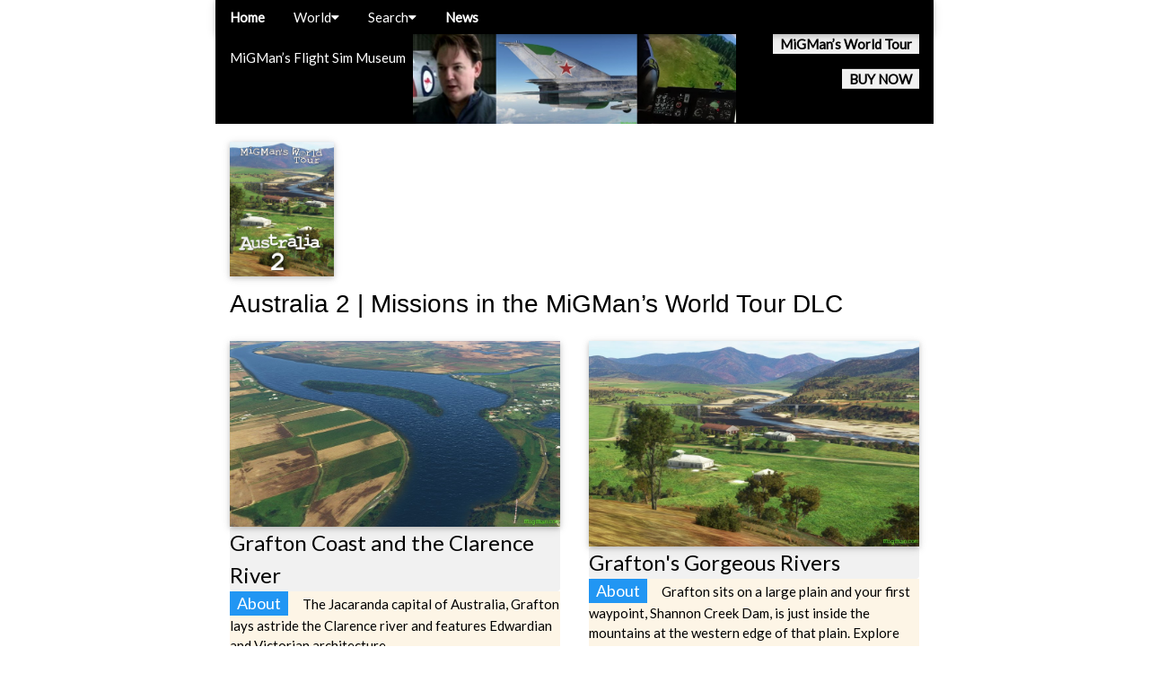

--- FILE ---
content_type: text/html; charset=UTF-8
request_url: http://www.migman.com/sw/australia-2/_mission-mmwt.php
body_size: 9237
content:
<!DOCTYPE html>
<html lang="en">
<head><!-- 220708 replaced $keyword with %H1 and $LOCALpageNAME with $H2 -->
<title>Australia 2 |&nbsp;Missions in the MiGMan&rsquo;s World Tour DLC</title>
<meta name='description' content='Australia 2 |&nbsp;Missions in the MiGMan&rsquo;s World Tour DLC.'>
<meta charset="UTF-8">
<!-- mobile meta --><meta name="viewport" content="width=device-width, initial-scale=1">
<!-- <link rel="stylesheet" href="http://www.migman.com/_includes/210512-w3-010.css"> -->
<link rel="stylesheet" href="http://www.migman.com/_includes/css_w3-unmodified.css">
<link rel="stylesheet" href="http://www.migman.com/_includes/css_migman-mods.css">
<link rel="stylesheet" href="https://fonts.googleapis.com/css?family=Lato">
<link rel="stylesheet" href="https://cdnjs.cloudflare.com/ajax/libs/font-awesome/4.7.0/css/font-awesome.min.css">
<link rel="stylesheet" href="https://fonts.googleapis.com/icon?family=Material+Icons">
<style>
body {font-family: "Lato", sans-serif}
</style>
</head>
<body class='w3-content' style='max-width:800px'>
<!-- Page content -->
<div class='w3-content' style='max-width:800px'>
<!-- Header -->
<header class='w3-display-container w3-center w3-black' style='max-width:800px;margin-top:38px;margin-bottom:20px'>
	<div class='w3-display-container w3-text-white w3-margin-top'>
		<a href='http://www.migman.com/index.php'><img src='http://www.migman.com/pics/logo-015.jpg' style='max-height:100px' alt='MiGMan&rsquo;s Flight Sim Museum' /></a>
		<div class='w3-display-topleft w3-container'><p>MiGMan&rsquo;s Flight Sim Museum</p></div>
		<div class='w3-display-topright w3-container'>
				<a href='http://www.migman.com/sw/migman-world-tour/index.php' class='w3-tag w3-light-grey w3-hover-green'>MiGMan&rsquo;s World Tour</a>
		</div>
		<div class='w3-display-right w3-container'>
				<a href='http://www.migman.com/sw/migman-world-tour/buy.php' class='w3-tag w3-light-grey w3-hover-green'>BUY NOW</a>
		</div>
	</div>
</header>
<!-- Navbar container -->
<div class='w3-top w3-black' style='max-width:800px;'>
<!-- -->
	<!-- desktop navigation bar container -->
	<div class="w3-bar w3-card">
	<!-- don't use the w3-mobile style element as it forces the element to drop down on smaller screens -->
	<a href='http://www.migman.com/index.php' class='w3-bar-item w3-button w3-black'>Home</a>	
	<!-- -->
	<!-- -->
		<!-- NESTED Responsive navigation bar -->
		<div class='w3-dropdown-hover w3-card'>
			<button class='w3-button'>World<i class='fa fa-caret-down'></i></button>	
			<div class='w3-dropdown-content w3-bar-block w3-dark-grey'>
				<!-- -->
				<a href='http://www.migman.com/country.php' class='w3-bar-item w3-button'>Country</a>
				<a href='http://www.migman.com/locale.php' class='w3-bar-item w3-button'>Locale</a>
				<a href='http://www.migman.com/airport.php' class='w3-bar-item w3-button'>Airport</a>
				<a href='http://www.migman.com/sw/migman-world-tour/activity.php' class='w3-bar-item w3-button'>Activities</a>
				<a href='http://www.migman.com/sw/migman-world-tour/point-of-interest.php' class='w3-bar-item w3-button'>Points of Interest</a>
				<a href='http://www.migman.com/sw/migman-world-tour/index.php' class='w3-bar-item w3-button'>MiGMan's World Tour</a>
				<a href='http://www.migman.com/sw/migman-world-tour/buy.php' class='w3-bar-item w3-button'>BUY MiGMan's World Tour</a>
			</div>
		</div>
		<!-- -->
		<!-- NESTED Responsive navigation bar -->	
		<div class='w3-dropdown-hover w3-card'>
			<button class='w3-button'>Search<i class='fa fa-caret-down'></i></button>
			<div class='w3-dropdown-content w3-bar-block w3-dark-grey'>
			<!-- -->
				<a href='http://www.migman.com/search.php' class='w3-bar-item w3-button'>Search</a>
				<a href='http://www.migman.com/migman-categories.php' class='w3-bar-item w3-button'>All things MiG</a>
				<a href='http://www.migman.com/sw-all.php' class='w3-bar-item w3-button'>All the Sims</a>
				<a href='http://www.migman.com/ac-checklists.php' class='w3-bar-item w3-button'>Ac Checklists</a>
				<a href='http://www.migman.com/sw/ms-fs-2020/index.php' class='w3-bar-item w3-button'>MSFS 2020</a>
				<a href='http://www.migman.com/sw/ms-fs-2020/_checklist.php' class='w3-bar-item w3-button'>MSFS 2020 Checklists</a>
				<a href='http://www.migman.com/sw/ms-fs-2020/_dlc.php' class='w3-bar-item w3-button'>MSFS 2020 DLC</a>
				<a href='http://www.migman.com/sw/ms-fs-2024/index.php' class='w3-bar-item w3-button'>MSFS 2024</a>
				<a href='http://www.migman.com/sw/ms-fs-2024/_dlc.php' class='w3-bar-item w3-button'>MSFS 2024 DLC</a>				
			</div>
		</div>
	<!-- -->
	<!-- don't use the w3-mobile style element as it forces the element to drop down on smaller screens -->
	<a href='http://www.migman.com/news-archive.php' class='w3-bar-item w3-button w3-black'>News</a>	
	<!-- -->	
	<!-- -->
<!-- -->
<!-- CLOSE desktop navigation bar container -->
</div>
<!-- CLOSE Navbar container -->
</div>
<!-- -->
<!--
scratch area

/ / resources \ \ 
Responsive Nav
	https://www.w3schools.com/w3css/tryit.asp?filename=tryw3css_navigation_bar_mobile
Drop down 
	https://www.w3schools.com/w3css/tryit.asp?filename=tryw3css_navbar_responsive_drop
-->
	
	<div class='w3-container' style='max-width:800px;margin-top:5px;margin-bottom:10px'><img src='pics/logo.jpg' class='w3-image w3-card w3-margin-right' style='max-height:150px'><h1 id='top'>Australia 2 |&nbsp;Missions in the MiGMan&rsquo;s World Tour DLC</h1></div><div class='w3-content'><div class='w3-container w3-margin-bottom w3-half'><img src='http://www.migman.com/country/australia/pics/grafton-ne-230218-011.jpg' width='100% alt='' class='w3-card'><div class='w3-light-grey w3-round w3-xlarge'>Grafton Coast and the Clarence River</div><div class='w3-sand'><span class='w3-tag w3-large w3-blue w3-margin-right'>About</span>The Jacaranda capital of Australia, Grafton lays astride the Clarence river and features Edwardian and Victorian architecture.
<br>Fly east of Grafton to the coast and then north to the coastal towns of Wooli, Minnie Water, Sandon, Brooms Head, Angourie Point and Yamba. Then return to Grafton via the Clarence River.</div>
	<a href='http://www.migman.com/country/australia.php' class='w3-btn w3-border w3-light-grey w3-hover-green'>
	<img src='http://www.migman.com/country/_flags/australia.png' alt='Australia' class='w3-hover-opacity' style='height:30px'>
	&nbsp;&nbsp;Australia</a>
	<a href='http://www.migman.com/locale/nsw-n-coast.php' class='w3-btn w3-border w3-light-grey w3-hover-green'>
	<i class='material-icons'>location_city</i>N.S.W. | North Coast</a>
	<a href='http://www.migman.com/ap/ygfn.php' class='w3-btn w3-border w3-light-grey w3-hover-green'>
	<i class='material-icons'>flight_takeoff</i>YGFN Grafton</a>
	<a href='http://www.migman.com/sw/australia-2/index.php' class='w3-btn w3-border w3-light-grey w3-hover-green'><i class='material-icons'>airline_seat_recline_extra</i>Australia 2</a>
	<a href='http://www.migman.com/tags/coast.php' class='w3-btn w3-border w3-light-grey w3-hover-green'><i class='material-icons'>tag</i>Coastal flight</a>
	<a href='http://www.migman.com/tags/bridge.php' class='w3-btn w3-border w3-light-grey w3-hover-green'><i class='material-icons'>tag</i>Bridges</a></div><div class='w3-container w3-margin-bottom w3-half'><img src='http://www.migman.com/country/australia/pics/grafton-nw-230219-006.jpg' width='100% alt='' class='w3-card'><div class='w3-light-grey w3-round w3-xlarge'>Grafton's Gorgeous Rivers</div><div class='w3-sand'><span class='w3-tag w3-large w3-blue w3-margin-right'>About</span>Grafton sits on a large plain and your first waypoint, Shannon Creek Dam, is just inside the mountains at the western edge of that plain. Explore the Mann and Clarence Rivers to the north-west of Grafton.
<br>Copmanhurst, population 300, is a popular camping and kayaking spot on the Clarence River.</div>
	<a href='http://www.migman.com/country/australia.php' class='w3-btn w3-border w3-light-grey w3-hover-green'>
	<img src='http://www.migman.com/country/_flags/australia.png' alt='Australia' class='w3-hover-opacity' style='height:30px'>
	&nbsp;&nbsp;Australia</a>
	<a href='http://www.migman.com/locale/nsw-n-coast.php' class='w3-btn w3-border w3-light-grey w3-hover-green'>
	<i class='material-icons'>location_city</i>N.S.W. | North Coast</a>
	<a href='http://www.migman.com/ap/ygfn.php' class='w3-btn w3-border w3-light-grey w3-hover-green'>
	<i class='material-icons'>flight_takeoff</i>YGFN Grafton</a>
	<a href='http://www.migman.com/sw/australia-2/index.php' class='w3-btn w3-border w3-light-grey w3-hover-green'><i class='material-icons'>airline_seat_recline_extra</i>Australia 2</a>
	<a href='http://www.migman.com/tags/bridge.php' class='w3-btn w3-border w3-light-grey w3-hover-green'><i class='material-icons'>tag</i>Bridges</a>
	<a href='http://www.migman.com/tags/dam.php' class='w3-btn w3-border w3-light-grey w3-hover-green'><i class='material-icons'>tag</i>Dam spotting</a></div><div class='w3-container w3-margin-bottom w3-half'><img src='http://www.migman.com/country/australia/pics/evans-head-230219-008.jpg' width='100% alt='' class='w3-card'><div class='w3-light-grey w3-round w3-xlarge'>Evans Head Air Weapons Range</div><div class='w3-sand'><span class='w3-tag w3-large w3-blue w3-margin-right'>About</span>Take a few passes at the Air Weapons Range just 12 miles south of picturesque Evans Head.</div>
	<a href='http://www.migman.com/country/australia.php' class='w3-btn w3-border w3-light-grey w3-hover-green'>
	<img src='http://www.migman.com/country/_flags/australia.png' alt='Australia' class='w3-hover-opacity' style='height:30px'>
	&nbsp;&nbsp;Australia</a>
	<a href='http://www.migman.com/locale/nsw-n-coast.php' class='w3-btn w3-border w3-light-grey w3-hover-green'>
	<i class='material-icons'>location_city</i>N.S.W. | North Coast</a>
	<a href='http://www.migman.com/ap/yevd.php' class='w3-btn w3-border w3-light-grey w3-hover-green'>
	<i class='material-icons'>flight_takeoff</i>YEVD Evans Head</a>
	<a href='http://www.migman.com/sw/australia-2/index.php' class='w3-btn w3-border w3-light-grey w3-hover-green'><i class='material-icons'>airline_seat_recline_extra</i>Australia 2</a>
	<a href='http://www.migman.com/tags/bridge.php' class='w3-btn w3-border w3-light-grey w3-hover-green'><i class='material-icons'>tag</i>Bridges</a></div><div class='w3-container w3-margin-bottom w3-half'><img src='http://www.migman.com/country/australia/pics/ballina-230220-012.jpg' width='100% alt='' class='w3-card'><div class='w3-light-grey w3-round w3-xlarge'>Ballina to Byron via Twin Towns</div><div class='w3-sand'><span class='w3-tag w3-large w3-blue w3-margin-right'>About</span>Byron Bay was traditionally a sanctuary for 'Age of Aquarians', which peaked in the 1960s. Nowadays it remains a popular tourist resort and hosts an annual blues festival which looks back longingly to Woodstock and Australia's own Sunbury. Tweed Head (NSW) and Coolangatta (QLD) sit astride the N.S.W./Queensland border and are known as the "Twin Towns".</div>
	<a href='http://www.migman.com/country/australia.php' class='w3-btn w3-border w3-light-grey w3-hover-green'>
	<img src='http://www.migman.com/country/_flags/australia.png' alt='Australia' class='w3-hover-opacity' style='height:30px'>
	&nbsp;&nbsp;Australia</a>
	<a href='http://www.migman.com/locale/nsw-n-coast.php' class='w3-btn w3-border w3-light-grey w3-hover-green'>
	<i class='material-icons'>location_city</i>N.S.W. | North Coast</a>
	<a href='http://www.migman.com/ap/ybna.php' class='w3-btn w3-border w3-light-grey w3-hover-green'>
	<i class='material-icons'>flight_takeoff</i>YBNA Ballina</a>
	<a href='http://www.migman.com/sw/australia-2/index.php' class='w3-btn w3-border w3-light-grey w3-hover-green'><i class='material-icons'>airline_seat_recline_extra</i>Australia 2</a>
	<a href='http://www.migman.com/tags/border.php' class='w3-btn w3-border w3-light-grey w3-hover-green'><i class='material-icons'>tag</i>Border Patrol</a>
	<a href='http://www.migman.com/tags/coast.php' class='w3-btn w3-border w3-light-grey w3-hover-green'><i class='material-icons'>tag</i>Coastal flight</a>
	<a href='http://www.migman.com/tags/dam.php' class='w3-btn w3-border w3-light-grey w3-hover-green'><i class='material-icons'>tag</i>Dam spotting</a></div><div class='w3-container w3-margin-bottom w3-half'><img src='http://www.migman.com/country/australia/pics/lismore-nw-230222-009.jpg' width='100% alt='' class='w3-card'><div class='w3-light-grey w3-round w3-xlarge'>Mount Warning, but 'Bob's your uncle'</div><div class='w3-sand'><span class='w3-tag w3-large w3-blue w3-margin-right'>About</span>Lismore is one of the largest regional centres in northern N.S.W. and is a locus for the boomer era counter-culture, much like Ballina, Byron Bay and Nimbin. Mount Warning is a volcanic plug, with about half the crater walls remaining and forming a very distinctive landmark. It last erupted about 23 million years back so 'Bob's your uncle' as we say down under. **
<br>
But you never know!
<br>
** Translation: Conditions are optimal. Luck not required.</div>
	<a href='http://www.migman.com/country/australia.php' class='w3-btn w3-border w3-light-grey w3-hover-green'>
	<img src='http://www.migman.com/country/_flags/australia.png' alt='Australia' class='w3-hover-opacity' style='height:30px'>
	&nbsp;&nbsp;Australia</a>
	<a href='http://www.migman.com/locale/nsw-n-coast.php' class='w3-btn w3-border w3-light-grey w3-hover-green'>
	<i class='material-icons'>location_city</i>N.S.W. | North Coast</a>
	<a href='http://www.migman.com/ap/ylis.php' class='w3-btn w3-border w3-light-grey w3-hover-green'>
	<i class='material-icons'>flight_takeoff</i>YLIS Lismore</a>
	<a href='http://www.migman.com/sw/australia-2/index.php' class='w3-btn w3-border w3-light-grey w3-hover-green'><i class='material-icons'>airline_seat_recline_extra</i>Australia 2</a>
	<a href='http://www.migman.com/tags/bridge.php' class='w3-btn w3-border w3-light-grey w3-hover-green'><i class='material-icons'>tag</i>Bridges</a>
	<a href='http://www.migman.com/tags/coast.php' class='w3-btn w3-border w3-light-grey w3-hover-green'><i class='material-icons'>tag</i>Coastal flight</a>
	<a href='http://www.migman.com/tags/dam.php' class='w3-btn w3-border w3-light-grey w3-hover-green'><i class='material-icons'>tag</i>Dam spotting</a></div><div class='w3-container w3-margin-bottom w3-half'><img src='http://www.migman.com/country/australia/pics/lismore-w-230223-006.jpg' width='100% alt='' class='w3-card'><div class='w3-light-grey w3-round w3-xlarge'>Beef Capital of Australia</div><div class='w3-sand'><span class='w3-tag w3-large w3-blue w3-margin-right'>About</span>Lismore is one of the largest regional centres in northern N.S.W. and is a locus for the boomer era counter-culture movements, much like Ballina, Byron Bay and Nimbin.
<br>
Casino is the 'Beef Capital of Australia' and has a population around the 12,000 mark. 12,000 people that is, the cattle population is much higher. It was originally named 'Cassino' after Monte Cassino in Italy, but a bureaucratic error led to the current spelling becoming official. C'est la vie.</div>
	<a href='http://www.migman.com/country/australia.php' class='w3-btn w3-border w3-light-grey w3-hover-green'>
	<img src='http://www.migman.com/country/_flags/australia.png' alt='Australia' class='w3-hover-opacity' style='height:30px'>
	&nbsp;&nbsp;Australia</a>
	<a href='http://www.migman.com/locale/nsw-n-coast.php' class='w3-btn w3-border w3-light-grey w3-hover-green'>
	<i class='material-icons'>location_city</i>N.S.W. | North Coast</a>
	<a href='http://www.migman.com/ap/ylis.php' class='w3-btn w3-border w3-light-grey w3-hover-green'>
	<i class='material-icons'>flight_takeoff</i>YLIS Lismore</a>
	<a href='http://www.migman.com/sw/australia-2/index.php' class='w3-btn w3-border w3-light-grey w3-hover-green'><i class='material-icons'>airline_seat_recline_extra</i>Australia 2</a>
	<a href='http://www.migman.com/tags/dam.php' class='w3-btn w3-border w3-light-grey w3-hover-green'><i class='material-icons'>tag</i>Dam spotting</a></div><div class='w3-container w3-margin-bottom w3-half'><img src='http://www.migman.com/country/australia/pics/glen-innes-n-230223-001.jpg' width='100% alt='' class='w3-card'><div class='w3-light-grey w3-round w3-xlarge'>Birthplace of Australia</div><div class='w3-sand'><span class='w3-tag w3-large w3-blue w3-margin-right'>About</span>Tenterfield is where, in 1889,  Sir Henry Parkes made a famous speech calling for Australia's federation, which became a reality in 1901. Today Tenterfield is in beef country and famous for it's fine wineries.
<br>
Rangers Valley was established in on the lush New England Tablelands 1839 by Oswald Bloxsome who had arrived in Sydney from the United Kingdom ten years before. Today it runs 40,000 cattle on the 12,000 acre property under the ownership of Marubeni and supplies grain fed Wagyu beef to the Japanese market.
<br>
Glenyon Dam, which feeds into Pike Creek and thence the New England Tablelands, is just across the border in Queensland and covers a massive 1,295 km2.</div>
	<a href='http://www.migman.com/country/australia.php' class='w3-btn w3-border w3-light-grey w3-hover-green'>
	<img src='http://www.migman.com/country/_flags/australia.png' alt='Australia' class='w3-hover-opacity' style='height:30px'>
	&nbsp;&nbsp;Australia</a>
	<a href='http://www.migman.com/locale/nsw-new-england-n-w.php' class='w3-btn w3-border w3-light-grey w3-hover-green'>
	<i class='material-icons'>location_city</i>N.S.W. | New England North West</a>
	<a href='http://www.migman.com/ap/ygli.php' class='w3-btn w3-border w3-light-grey w3-hover-green'>
	<i class='material-icons'>flight_takeoff</i>YGLI Glen Innes</a>
	<a href='http://www.migman.com/sw/australia-2/index.php' class='w3-btn w3-border w3-light-grey w3-hover-green'><i class='material-icons'>airline_seat_recline_extra</i>Australia 2</a>
	<a href='http://www.migman.com/tags/border.php' class='w3-btn w3-border w3-light-grey w3-hover-green'><i class='material-icons'>tag</i>Border Patrol</a>
	<a href='http://www.migman.com/tags/dam.php' class='w3-btn w3-border w3-light-grey w3-hover-green'><i class='material-icons'>tag</i>Dam spotting</a>
	<a href='http://www.migman.com/tags/valley.php' class='w3-btn w3-border w3-light-grey w3-hover-green'><i class='material-icons'>tag</i>Canyon runs &amp; Mach Loops</a></div><div class='w3-container w3-margin-bottom w3-half'><img src='http://www.migman.com/country/australia/pics/glen-innes-east-230223-004.jpg' width='100% alt='' class='w3-card'><div class='w3-light-grey w3-round w3-xlarge'>Mann and Boyd River Valleys</div><div class='w3-sand'><span class='w3-tag w3-large w3-blue w3-margin-right'>About</span>Check out a few of the spectacular valleys in the Great Dividing Range, to the east of the Northern Tablelands.
<br>
The Mann River and Boyd Rivers run all year and are part of the Clarence River catchment.</div>
	<a href='http://www.migman.com/country/australia.php' class='w3-btn w3-border w3-light-grey w3-hover-green'>
	<img src='http://www.migman.com/country/_flags/australia.png' alt='Australia' class='w3-hover-opacity' style='height:30px'>
	&nbsp;&nbsp;Australia</a>
	<a href='http://www.migman.com/locale/nsw-new-england-n-w.php' class='w3-btn w3-border w3-light-grey w3-hover-green'>
	<i class='material-icons'>location_city</i>N.S.W. | New England North West</a>
	<a href='http://www.migman.com/ap/ygli.php' class='w3-btn w3-border w3-light-grey w3-hover-green'>
	<i class='material-icons'>flight_takeoff</i>YGLI Glen Innes</a>
	<a href='http://www.migman.com/sw/australia-2/index.php' class='w3-btn w3-border w3-light-grey w3-hover-green'><i class='material-icons'>airline_seat_recline_extra</i>Australia 2</a>
	<a href='http://www.migman.com/tags/valley.php' class='w3-btn w3-border w3-light-grey w3-hover-green'><i class='material-icons'>tag</i>Canyon runs &amp; Mach Loops</a></div><div class='w3-container w3-margin-bottom w3-half'><img src='http://www.migman.com/country/australia/pics/inverell-230223-008.jpg' width='100% alt='' class='w3-card'><div class='w3-light-grey w3-round w3-xlarge'>Inverell, Sapphire City</div><div class='w3-sand'><span class='w3-tag w3-large w3-blue w3-margin-right'>About</span>Sitting astride the Macintyre River, Inverell has been a source of diamonds and sapphires from the mid 19v onwards.
<br>
Nowadays the main activities are tourism and a variety of crop cultivation.</div>
	<a href='http://www.migman.com/country/australia.php' class='w3-btn w3-border w3-light-grey w3-hover-green'>
	<img src='http://www.migman.com/country/_flags/australia.png' alt='Australia' class='w3-hover-opacity' style='height:30px'>
	&nbsp;&nbsp;Australia</a>
	<a href='http://www.migman.com/locale/nsw-new-england-n-w.php' class='w3-btn w3-border w3-light-grey w3-hover-green'>
	<i class='material-icons'>location_city</i>N.S.W. | New England North West</a>
	<a href='http://www.migman.com/ap/yivl.php' class='w3-btn w3-border w3-light-grey w3-hover-green'>
	<i class='material-icons'>flight_takeoff</i>YIVL Inverell</a>
	<a href='http://www.migman.com/sw/australia-2/index.php' class='w3-btn w3-border w3-light-grey w3-hover-green'><i class='material-icons'>airline_seat_recline_extra</i>Australia 2</a>
	<a href='http://www.migman.com/tags/valley.php' class='w3-btn w3-border w3-light-grey w3-hover-green'><i class='material-icons'>tag</i>Canyon runs &amp; Mach Loops</a>
	<a href='http://www.migman.com/tags/airport.php' class='w3-btn w3-border w3-light-grey w3-hover-green'><i class='material-icons'>tag</i>Aiports</a></div><div class='w3-container w3-margin-bottom w3-half'><img src='http://www.migman.com/country/australia/pics/armidale-se-230224-004.jpg' width='100% alt='' class='w3-card'><div class='w3-light-grey w3-round w3-xlarge'>Oxley Wild River Gorges</div><div class='w3-sand'><span class='w3-tag w3-large w3-blue w3-margin-right'>About</span>Explore the Oxley Wild Rivers National Park to the east of Armidale. Armidale is the Northern Tablelands administrative centre, about halfway between Sydney and Brisbane and also home to the University of New England.
<br>
Oxley Wild Rivers National Park covers 1,452 km2 of extremely rugged rainforest covered terrain. Get your first glimpse of the spectacular gorges at the town of Hillgrove, and then Wollomombi Falla and Oakey River Dam. These three spots are all on the northern end of valley which are just begging to be explored by you!
<br>
Waypoints 4,5 and 6 take you down the eastern border of this area, west across the bottom and back up the western border to WP 6. I suggest you explore the wider valleys heading south and then climb to about 7,000 ft at WP 4 and enjoy the view from above. But, the world is your oyster so just go for it! Of course at anytime you can curtail your exploration and head back to Armidale.</div>
	<a href='http://www.migman.com/country/australia.php' class='w3-btn w3-border w3-light-grey w3-hover-green'>
	<img src='http://www.migman.com/country/_flags/australia.png' alt='Australia' class='w3-hover-opacity' style='height:30px'>
	&nbsp;&nbsp;Australia</a>
	<a href='http://www.migman.com/locale/nsw-new-england-n-w.php' class='w3-btn w3-border w3-light-grey w3-hover-green'>
	<i class='material-icons'>location_city</i>N.S.W. | New England North West</a>
	<a href='http://www.migman.com/ap/yarm.php' class='w3-btn w3-border w3-light-grey w3-hover-green'>
	<i class='material-icons'>flight_takeoff</i>YARM Armidale</a>
	<a href='http://www.migman.com/sw/australia-2/index.php' class='w3-btn w3-border w3-light-grey w3-hover-green'><i class='material-icons'>airline_seat_recline_extra</i>Australia 2</a>
	<a href='http://www.migman.com/tags/border.php' class='w3-btn w3-border w3-light-grey w3-hover-green'><i class='material-icons'>tag</i>Border Patrol</a>
	<a href='http://www.migman.com/tags/dam.php' class='w3-btn w3-border w3-light-grey w3-hover-green'><i class='material-icons'>tag</i>Dam spotting</a>
	<a href='http://www.migman.com/tags/valley.php' class='w3-btn w3-border w3-light-grey w3-hover-green'><i class='material-icons'>tag</i>Canyon runs &amp; Mach Loops</a></div><div class='w3-container w3-margin-bottom w3-half'><img src='http://www.migman.com/country/australia/pics/armidale-nw-230228-001.jpg' width='100% alt='' class='w3-card'><div class='w3-light-grey w3-round w3-xlarge'>A Day at the Races</div><div class='w3-sand'><span class='w3-tag w3-large w3-blue w3-margin-right'>About</span>Most large country towns feature a racecourse and a golf course, both of which help you build a mental map where the airport is located.
<br>
Armidale Racecourse is about 2 miles NE of the airport. See if you can spot the golf course?
<br>
About 10 nm NE of Armidale airport is Woodville Airport YWVI, whose grass runways can be quite hard to spot from a distance. By pure luck your flight path follows a dirt road which leads directly to it.</div>
	<a href='http://www.migman.com/country/australia.php' class='w3-btn w3-border w3-light-grey w3-hover-green'>
	<img src='http://www.migman.com/country/_flags/australia.png' alt='Australia' class='w3-hover-opacity' style='height:30px'>
	&nbsp;&nbsp;Australia</a>
	<a href='http://www.migman.com/locale/nsw-new-england-n-w.php' class='w3-btn w3-border w3-light-grey w3-hover-green'>
	<i class='material-icons'>location_city</i>N.S.W. | New England North West</a>
	<a href='http://www.migman.com/ap/yarm.php' class='w3-btn w3-border w3-light-grey w3-hover-green'>
	<i class='material-icons'>flight_takeoff</i>YARM Armidale</a>
	<a href='http://www.migman.com/sw/australia-2/index.php' class='w3-btn w3-border w3-light-grey w3-hover-green'><i class='material-icons'>airline_seat_recline_extra</i>Australia 2</a>
	<a href='http://www.migman.com/tags/airport.php' class='w3-btn w3-border w3-light-grey w3-hover-green'><i class='material-icons'>tag</i>Aiports</a></div><div class='w3-container w3-margin-bottom w3-half'><img src='http://www.migman.com/country/australia/pics/tamworth-se-230228-011.jpg' width='100% alt='' class='w3-card'><div class='w3-light-grey w3-round w3-xlarge'>Tamworth&rsquo;s Valleys</div><div class='w3-sand'><span class='w3-tag w3-large w3-blue w3-margin-right'>About</span>Enjoy the of lush river valleys to the south east of Australia's Capital of Country Music: Tamworth.
<br>
Tamworth YSTW is one of the few airports in the New England region with a control tower amd two parallel runways.<br>Entire route: 77 nm<bnr>
Shorter return flights: 5 nm to WP 1, 200 yds S of Australia's largest guitar: 'The Big Golden Guitar'.'The Big Golden Guitar', which is currently down for maintenance. But watch that space!<br>
6 nm to WP 5 Flagstaff Mountain<br>
40 nm to Woolomin Airport YWOM, about 1.6 nm N of  Chaffey Dam at WP 3</div>
	<a href='http://www.migman.com/country/australia.php' class='w3-btn w3-border w3-light-grey w3-hover-green'>
	<img src='http://www.migman.com/country/_flags/australia.png' alt='Australia' class='w3-hover-opacity' style='height:30px'>
	&nbsp;&nbsp;Australia</a>
	<a href='http://www.migman.com/locale/nsw-new-england-n-w.php' class='w3-btn w3-border w3-light-grey w3-hover-green'>
	<i class='material-icons'>location_city</i>N.S.W. | New England North West</a>
	<a href='http://www.migman.com/ap/ystw.php' class='w3-btn w3-border w3-light-grey w3-hover-green'>
	<i class='material-icons'>flight_takeoff</i>YSTW Tamworth</a>
	<a href='http://www.migman.com/sw/australia-2/index.php' class='w3-btn w3-border w3-light-grey w3-hover-green'><i class='material-icons'>airline_seat_recline_extra</i>Australia 2</a>
	<a href='http://www.migman.com/tags/dam.php' class='w3-btn w3-border w3-light-grey w3-hover-green'><i class='material-icons'>tag</i>Dam spotting</a>
	<a href='http://www.migman.com/tags/valley.php' class='w3-btn w3-border w3-light-grey w3-hover-green'><i class='material-icons'>tag</i>Canyon runs &amp; Mach Loops</a></div><div class='w3-container w3-margin-bottom w3-half'><img src='http://www.migman.com/country/australia/pics/quirindi-n-230301-010.jpg' width='100% alt='' class='w3-card'><div class='w3-light-grey w3-round w3-xlarge'>Quirindi, Wallabadah &amp; Currububula</div><div class='w3-sand'><span class='w3-tag w3-large w3-blue w3-margin-right'>About</span>Say that four times quickly!<br>With a population of around 3,000, Quirindi is typical of many small country towns in Australia. Like many place names in Australia, Quirindi is a word from one of the 400 plus Aboriginal languages. It's meaning is not agreed upon.
<br>
Wallabadah, population ~ 300 is named after an Aboriginal word meaning 'stone'. Wallabadah Airport appears to be a grass strip NE of town.
<br>
Currabubula, population ~ 300, named after a word from the Kamilaroi language.</div>
	<a href='http://www.migman.com/country/australia.php' class='w3-btn w3-border w3-light-grey w3-hover-green'>
	<img src='http://www.migman.com/country/_flags/australia.png' alt='Australia' class='w3-hover-opacity' style='height:30px'>
	&nbsp;&nbsp;Australia</a>
	<a href='http://www.migman.com/locale/nsw-new-england-n-w.php' class='w3-btn w3-border w3-light-grey w3-hover-green'>
	<i class='material-icons'>location_city</i>N.S.W. | New England North West</a>
	<a href='http://www.migman.com/ap/yqdi.php' class='w3-btn w3-border w3-light-grey w3-hover-green'>
	<i class='material-icons'>flight_takeoff</i>YQDI Quirindi</a>
	<a href='http://www.migman.com/sw/australia-2/index.php' class='w3-btn w3-border w3-light-grey w3-hover-green'><i class='material-icons'>airline_seat_recline_extra</i>Australia 2</a>
	<a href='http://www.migman.com/tags/dam.php' class='w3-btn w3-border w3-light-grey w3-hover-green'><i class='material-icons'>tag</i>Dam spotting</a></div><div class='w3-container w3-margin-bottom w3-half'><img src='http://www.migman.com/country/australia/pics/moree-s-230301-014.jpg' width='100% alt='' class='w3-card'><div class='w3-light-grey w3-round w3-xlarge'>Cotton Pickin' Moree</div><div class='w3-sand'><span class='w3-tag w3-large w3-blue w3-margin-right'>About</span>Moree is known for it's cotton farms and the natural spas which have been sourced from the hot springs of the Great Artesian Basin since 1895.</div>
	<a href='http://www.migman.com/country/australia.php' class='w3-btn w3-border w3-light-grey w3-hover-green'>
	<img src='http://www.migman.com/country/_flags/australia.png' alt='Australia' class='w3-hover-opacity' style='height:30px'>
	&nbsp;&nbsp;Australia</a>
	<a href='http://www.migman.com/locale/nsw-new-england-n-w.php' class='w3-btn w3-border w3-light-grey w3-hover-green'>
	<i class='material-icons'>location_city</i>N.S.W. | New England North West</a>
	<a href='http://www.migman.com/ap/ymor.php' class='w3-btn w3-border w3-light-grey w3-hover-green'>
	<i class='material-icons'>flight_takeoff</i>YMOR Moree</a>
	<a href='http://www.migman.com/sw/australia-2/index.php' class='w3-btn w3-border w3-light-grey w3-hover-green'><i class='material-icons'>airline_seat_recline_extra</i>Australia 2</a></div><div class='w3-container w3-margin-bottom w3-half'><img src='http://www.migman.com/country/australia/pics/narrabri-e-230302-001.jpg' width='100% alt='' class='w3-card'><div class='w3-light-grey w3-round w3-xlarge'>Narrabri's Massive Mines</div><div class='w3-sand'><span class='w3-tag w3-large w3-blue w3-margin-right'>About</span>Whitehaven runs about 11 coal mining operations in the region. On this flight check out the Whitehaven, Boggabri and Maules Creek locations.</div>
	<a href='http://www.migman.com/country/australia.php' class='w3-btn w3-border w3-light-grey w3-hover-green'>
	<img src='http://www.migman.com/country/_flags/australia.png' alt='Australia' class='w3-hover-opacity' style='height:30px'>
	&nbsp;&nbsp;Australia</a>
	<a href='http://www.migman.com/locale/nsw-new-england-n-w.php' class='w3-btn w3-border w3-light-grey w3-hover-green'>
	<i class='material-icons'>location_city</i>N.S.W. | New England North West</a>
	<a href='http://www.migman.com/ap/ynbr.php' class='w3-btn w3-border w3-light-grey w3-hover-green'>
	<i class='material-icons'>flight_takeoff</i>YNBR Narrabri</a>
	<a href='http://www.migman.com/sw/australia-2/index.php' class='w3-btn w3-border w3-light-grey w3-hover-green'><i class='material-icons'>airline_seat_recline_extra</i>Australia 2</a>
	<a href='http://www.migman.com/tags/valley.php' class='w3-btn w3-border w3-light-grey w3-hover-green'><i class='material-icons'>tag</i>Canyon runs &amp; Mach Loops</a></div><div class='w3-container w3-margin-bottom w3-half'><img src='http://www.migman.com/country/australia/pics/wee-wah-230302-013.jpg' width='100% alt='' class='w3-card'><div class='w3-light-grey w3-round w3-xlarge'>CSIRO Paul Wild Observatory</div><div class='w3-sand'><span class='w3-tag w3-large w3-blue w3-margin-right'>About</span>CSIRO is an acronym every Australian school-child knows: Commwealth Scientific Industrial Research Organisation, which discovered wi-fi amongst many other useful things.
<br>
The CSIRO Paul Wild Observatory is home of the Australia Telescope Compact Array and the Culgoora Solar Observatory.<br>Entire route: 47 nm<br>
Shorter return flights: ESE for 8 nm to CSIRO Paul Wild Observatory at WP 1<br>
NE for 10 nm to the Australian Cotton Researchg Institute at WP 4</div>
	<a href='http://www.migman.com/country/australia.php' class='w3-btn w3-border w3-light-grey w3-hover-green'>
	<img src='http://www.migman.com/country/_flags/australia.png' alt='Australia' class='w3-hover-opacity' style='height:30px'>
	&nbsp;&nbsp;Australia</a>
	<a href='http://www.migman.com/locale/nsw-new-england-n-w.php' class='w3-btn w3-border w3-light-grey w3-hover-green'>
	<i class='material-icons'>location_city</i>N.S.W. | New England North West</a>
	<a href='http://www.migman.com/ap/ywwa.php' class='w3-btn w3-border w3-light-grey w3-hover-green'>
	<i class='material-icons'>flight_takeoff</i>YWWA Wee Wah</a>
	<a href='http://www.migman.com/sw/australia-2/index.php' class='w3-btn w3-border w3-light-grey w3-hover-green'><i class='material-icons'>airline_seat_recline_extra</i>Australia 2</a>
	<a href='http://www.migman.com/tags/airport.php' class='w3-btn w3-border w3-light-grey w3-hover-green'><i class='material-icons'>tag</i>Aiports</a></div><div class='w3-container w3-margin-bottom w3-half'><img src='http://www.migman.com/country/australia/pics/gunnedah-ne-230304-017.jpg' width='100% alt='' class='w3-card'><div class='w3-light-grey w3-round w3-xlarge'>Gunnedah & Lake Keepit </div><div class='w3-sand'><span class='w3-tag w3-large w3-blue w3-margin-right'>About</span>
Explore the beautiful Lake Keepit, some 13nm NE of Gunnedah.  </div>
	<a href='http://www.migman.com/country/australia.php' class='w3-btn w3-border w3-light-grey w3-hover-green'>
	<img src='http://www.migman.com/country/_flags/australia.png' alt='Australia' class='w3-hover-opacity' style='height:30px'>
	&nbsp;&nbsp;Australia</a>
	<a href='http://www.migman.com/locale/nsw-new-england-n-w.php' class='w3-btn w3-border w3-light-grey w3-hover-green'>
	<i class='material-icons'>location_city</i>N.S.W. | New England North West</a>
	<a href='http://www.migman.com/ap/ygdh.php' class='w3-btn w3-border w3-light-grey w3-hover-green'>
	<i class='material-icons'>flight_takeoff</i>YGDH Gunnedah</a>
	<a href='http://www.migman.com/sw/australia-2/index.php' class='w3-btn w3-border w3-light-grey w3-hover-green'><i class='material-icons'>airline_seat_recline_extra</i>Australia 2</a>
	<a href='http://www.migman.com/tags/dam.php' class='w3-btn w3-border w3-light-grey w3-hover-green'><i class='material-icons'>tag</i>Dam spotting</a></div><div class='w3-container w3-margin-bottom w3-half'><img src='http://www.migman.com/country/australia/pics/coonabarabran-230304-004.jpg' width='100% alt='' class='w3-card'><div class='w3-light-grey w3-round w3-xlarge'>Coonabarabran & the Warrumbungles</div><div class='w3-sand'><span class='w3-tag w3-large w3-blue w3-margin-right'>About</span>Visit the Siding Spring Observatory complex set in the rugged Warrumbungle Mountains near Coonabarabran.<br>Shorter flights:
3 nm to Coonabarabran at WP 1. 
11 nm direct to Siding Spring Observatory at WP 3</div>
	<a href='http://www.migman.com/country/australia.php' class='w3-btn w3-border w3-light-grey w3-hover-green'>
	<img src='http://www.migman.com/country/_flags/australia.png' alt='Australia' class='w3-hover-opacity' style='height:30px'>
	&nbsp;&nbsp;Australia</a>
	<a href='http://www.migman.com/locale/nsw-central-w-orana.php' class='w3-btn w3-border w3-light-grey w3-hover-green'>
	<i class='material-icons'>location_city</i>N.S.W. | Central West & Orana</a>
	<a href='http://www.migman.com/ap/ycbb.php' class='w3-btn w3-border w3-light-grey w3-hover-green'>
	<i class='material-icons'>flight_takeoff</i>YCBB Coonabarabran</a>
	<a href='http://www.migman.com/sw/australia-2/index.php' class='w3-btn w3-border w3-light-grey w3-hover-green'><i class='material-icons'>airline_seat_recline_extra</i>Australia 2</a>
	<a href='http://www.migman.com/tags/dam.php' class='w3-btn w3-border w3-light-grey w3-hover-green'><i class='material-icons'>tag</i>Dam spotting</a></div><div class='w3-container w3-margin-bottom w3-half'><img src='http://www.migman.com/country/australia/pics/gilgandra-230305-010.jpg' width='100% alt='' class='w3-card'><div class='w3-light-grey w3-round w3-xlarge'>Gilgandra, the Long Water Hole</div><div class='w3-sand'><span class='w3-tag w3-large w3-blue w3-margin-right'>About</span>Towards the western edge of New England region we get a taste of the vast plains which form much of Australia's interior.
<br>
Gilgandra means 'long water hole' in Aboriginal, as it sits on the meandering banks of the Castlereagh River.</div>
	<a href='http://www.migman.com/country/australia.php' class='w3-btn w3-border w3-light-grey w3-hover-green'>
	<img src='http://www.migman.com/country/_flags/australia.png' alt='Australia' class='w3-hover-opacity' style='height:30px'>
	&nbsp;&nbsp;Australia</a>
	<a href='http://www.migman.com/locale/nsw-central-w-orana.php' class='w3-btn w3-border w3-light-grey w3-hover-green'>
	<i class='material-icons'>location_city</i>N.S.W. | Central West & Orana</a>
	<a href='http://www.migman.com/ap/ygil.php' class='w3-btn w3-border w3-light-grey w3-hover-green'>
	<i class='material-icons'>flight_takeoff</i>YGIL Gilgandra</a>
	<a href='http://www.migman.com/sw/australia-2/index.php' class='w3-btn w3-border w3-light-grey w3-hover-green'><i class='material-icons'>airline_seat_recline_extra</i>Australia 2</a>
	<a href='http://www.migman.com/tags/bridge.php' class='w3-btn w3-border w3-light-grey w3-hover-green'><i class='material-icons'>tag</i>Bridges</a>
	<a href='http://www.migman.com/tags/airport.php' class='w3-btn w3-border w3-light-grey w3-hover-green'><i class='material-icons'>tag</i>Aiports</a></div><div class='w3-container w3-margin-bottom w3-half'><img src='http://www.migman.com/country/australia/pics/dubbo-230305-004.jpg' width='100% alt='' class='w3-card'><div class='w3-light-grey w3-round w3-xlarge'>Dubbo and the Cotton Gins</div><div class='w3-sand'><span class='w3-tag w3-large w3-blue w3-margin-right'>About</span>Dubbo is Aussie slang for a person who is 'a little slow on the uptake'. Dubbo is also one of our largest regional centres, with the 300 hectare Western Plains Zoo being a major tourist attraction.
<br>
Cotton gins separate the cotton from the seed, a process which prior to the industrial revolution was done by hand.</div>
	<a href='http://www.migman.com/country/australia.php' class='w3-btn w3-border w3-light-grey w3-hover-green'>
	<img src='http://www.migman.com/country/_flags/australia.png' alt='Australia' class='w3-hover-opacity' style='height:30px'>
	&nbsp;&nbsp;Australia</a>
	<a href='http://www.migman.com/locale/nsw-central-w-orana.php' class='w3-btn w3-border w3-light-grey w3-hover-green'>
	<i class='material-icons'>location_city</i>N.S.W. | Central West & Orana</a>
	<a href='http://www.migman.com/ap/ysdu.php' class='w3-btn w3-border w3-light-grey w3-hover-green'>
	<i class='material-icons'>flight_takeoff</i>YSDU Dubbo</a>
	<a href='http://www.migman.com/sw/australia-2/index.php' class='w3-btn w3-border w3-light-grey w3-hover-green'><i class='material-icons'>airline_seat_recline_extra</i>Australia 2</a>
	<a href='http://www.migman.com/tags/airport.php' class='w3-btn w3-border w3-light-grey w3-hover-green'><i class='material-icons'>tag</i>Aiports</a></div><div class='w3-container w3-margin-bottom w3-half'><img src='http://www.migman.com/country/australia/pics/mudgee-230306-011.jpg' width='100% alt='' class='w3-card'><div class='w3-light-grey w3-round w3-xlarge'>Mudgee, Nest in the Hills</div><div class='w3-sand'><span class='w3-tag w3-large w3-blue w3-margin-right'>About</span>Mudgee is a favourite 'get-away' spot for Sydney-siders, being about a 3 1/2 hour drive and boasting many wineries and restaurants. Mudgee means 'nest in the hills' in Aboriginal.
<br>
Australia's transition to decimal currency happened in 1966 and Gulgong, birthplace of poet Henry Lawson, was featured on the $10 note. Gulgong is also home to Prince of Wales Opera House, Australia's first, built in 1871. Gulgong means 'deep waterhole' in Aboriginal.</div>
	<a href='http://www.migman.com/country/australia.php' class='w3-btn w3-border w3-light-grey w3-hover-green'>
	<img src='http://www.migman.com/country/_flags/australia.png' alt='Australia' class='w3-hover-opacity' style='height:30px'>
	&nbsp;&nbsp;Australia</a>
	<a href='http://www.migman.com/locale/nsw-central-w-orana.php' class='w3-btn w3-border w3-light-grey w3-hover-green'>
	<i class='material-icons'>location_city</i>N.S.W. | Central West & Orana</a>
	<a href='http://www.migman.com/ap/ymdg.php' class='w3-btn w3-border w3-light-grey w3-hover-green'>
	<i class='material-icons'>flight_takeoff</i>YMDG Mudgee</a>
	<a href='http://www.migman.com/sw/australia-2/index.php' class='w3-btn w3-border w3-light-grey w3-hover-green'><i class='material-icons'>airline_seat_recline_extra</i>Australia 2</a>
	<a href='http://www.migman.com/tags/bridge.php' class='w3-btn w3-border w3-light-grey w3-hover-green'><i class='material-icons'>tag</i>Bridges</a>
	<a href='http://www.migman.com/tags/dam.php' class='w3-btn w3-border w3-light-grey w3-hover-green'><i class='material-icons'>tag</i>Dam spotting</a>
	<a href='http://www.migman.com/tags/valley.php' class='w3-btn w3-border w3-light-grey w3-hover-green'><i class='material-icons'>tag</i>Canyon runs &amp; Mach Loops</a></div><div class='w3-container w3-margin-bottom w3-half'><img src='http://www.migman.com/country/australia/pics/bathurst-230306-002.jpg' width='100% alt='' class='w3-card'><div class='w3-light-grey w3-round w3-xlarge'>Bathurst Gladiators</div><div class='w3-sand'><span class='w3-tag w3-large w3-blue w3-margin-right'>About</span>The Bathurst races have been a fixture of Australian culture for as long as I can remember. They fuelled the aspirations of many an Aussie teenager as they saved their pennies to get 'into the race' with their own version of an Aussie Supercar.
<br>
Traditionally the battle was between Holden and Ford.  The current incarnation of this gladiatorial contest is a 1,000-kilometre race on the gruelliung Mount Panorama Circuit.
<br>
Bathurst is the oldest inland settlement in Australia. Ben Chifley, born in Bathurst, was a train driver who became Prime Minister of Australia from 1945 to 1949.</div>
	<a href='http://www.migman.com/country/australia.php' class='w3-btn w3-border w3-light-grey w3-hover-green'>
	<img src='http://www.migman.com/country/_flags/australia.png' alt='Australia' class='w3-hover-opacity' style='height:30px'>
	&nbsp;&nbsp;Australia</a>
	<a href='http://www.migman.com/locale/nsw-central-w-orana.php' class='w3-btn w3-border w3-light-grey w3-hover-green'>
	<i class='material-icons'>location_city</i>N.S.W. | Central West & Orana</a>
	<a href='http://www.migman.com/ap/ybth.php' class='w3-btn w3-border w3-light-grey w3-hover-green'>
	<i class='material-icons'>flight_takeoff</i>YBTH Bathurst</a>
	<a href='http://www.migman.com/sw/australia-2/index.php' class='w3-btn w3-border w3-light-grey w3-hover-green'><i class='material-icons'>airline_seat_recline_extra</i>Australia 2</a>
	<a href='http://www.migman.com/tags/dam.php' class='w3-btn w3-border w3-light-grey w3-hover-green'><i class='material-icons'>tag</i>Dam spotting</a></div><div class='w3-container w3-margin-bottom w3-half'><img src='http://www.migman.com/country/australia/pics/orange-230306-005.jpg' width='100% alt='' class='w3-card'><div class='w3-light-grey w3-round w3-xlarge'>There's gold in them thar hills!'</div><div class='w3-sand'><span class='w3-tag w3-large w3-blue w3-margin-right'>About</span>At Orange you'll find not just gold, but also molybdenum and copper being extracted at the Cadia Hill facility, which is a far cry from the hand-panning methods used in the first gold rush of 1851.</div>
	<a href='http://www.migman.com/country/australia.php' class='w3-btn w3-border w3-light-grey w3-hover-green'>
	<img src='http://www.migman.com/country/_flags/australia.png' alt='Australia' class='w3-hover-opacity' style='height:30px'>
	&nbsp;&nbsp;Australia</a>
	<a href='http://www.migman.com/locale/nsw-central-w-orana.php' class='w3-btn w3-border w3-light-grey w3-hover-green'>
	<i class='material-icons'>location_city</i>N.S.W. | Central West & Orana</a>
	<a href='http://www.migman.com/ap/yorg.php' class='w3-btn w3-border w3-light-grey w3-hover-green'>
	<i class='material-icons'>flight_takeoff</i>YORG Orange</a>
	<a href='http://www.migman.com/sw/australia-2/index.php' class='w3-btn w3-border w3-light-grey w3-hover-green'><i class='material-icons'>airline_seat_recline_extra</i>Australia 2</a>
	<a href='http://www.migman.com/tags/dam.php' class='w3-btn w3-border w3-light-grey w3-hover-green'><i class='material-icons'>tag</i>Dam spotting</a></div><div class='w3-container w3-margin-bottom w3-half'><img src='http://www.migman.com/country/australia/pics/parkes-230306-005.jpg' width='100% alt='' class='w3-card'><div class='w3-light-grey w3-round w3-xlarge'>Per Ardua ad Astra</div><div class='w3-sand'><span class='w3-tag w3-large w3-blue w3-margin-right'>About</span>Parkes Radio Telescope has been operating continuously for more than 50 years and represents a 20th century confluence of mathematics, engineering and astronomy..
<br>
It is part of the CSIRO Parkes Observatory and in 2016 found the only discovered binary system of two pulsars.</div>
	<a href='http://www.migman.com/country/australia.php' class='w3-btn w3-border w3-light-grey w3-hover-green'>
	<img src='http://www.migman.com/country/_flags/australia.png' alt='Australia' class='w3-hover-opacity' style='height:30px'>
	&nbsp;&nbsp;Australia</a>
	<a href='http://www.migman.com/locale/nsw-central-w-orana.php' class='w3-btn w3-border w3-light-grey w3-hover-green'>
	<i class='material-icons'>location_city</i>N.S.W. | Central West & Orana</a>
	<a href='http://www.migman.com/ap/ypks.php' class='w3-btn w3-border w3-light-grey w3-hover-green'>
	<i class='material-icons'>flight_takeoff</i>YPKS Parkes</a>
	<a href='http://www.migman.com/sw/australia-2/index.php' class='w3-btn w3-border w3-light-grey w3-hover-green'><i class='material-icons'>airline_seat_recline_extra</i>Australia 2</a>
	<a href='http://www.migman.com/tags/dam.php' class='w3-btn w3-border w3-light-grey w3-hover-green'><i class='material-icons'>tag</i>Dam spotting</a></div><div class='w3-container w3-margin-bottom w3-half'><img src='http://www.migman.com/country/australia/pics/nyngan-230307-002.jpg' width='100% alt='' class='w3-card'><div class='w3-light-grey w3-round w3-xlarge'>Carpe Cuprum</div><div class='w3-sand'><span class='w3-tag w3-large w3-blue w3-margin-right'>About</span>Latin: Sieze the copper! This region of NSW has enormous reserves of copper.
<br>
Copper has been serving mankind for about 11,000 years in weaponry and cookware. Since the work of Franklin and Faraday in the 19c it has been the circulatory system of the modern world, conducting electricity across continents into our homes, and around our electronic devices.</div>
	<a href='http://www.migman.com/country/australia.php' class='w3-btn w3-border w3-light-grey w3-hover-green'>
	<img src='http://www.migman.com/country/_flags/australia.png' alt='Australia' class='w3-hover-opacity' style='height:30px'>
	&nbsp;&nbsp;Australia</a>
	<a href='http://www.migman.com/locale/nsw-central-w-orana.php' class='w3-btn w3-border w3-light-grey w3-hover-green'>
	<i class='material-icons'>location_city</i>N.S.W. | Central West & Orana</a>
	<a href='http://www.migman.com/ap/ynyn.php' class='w3-btn w3-border w3-light-grey w3-hover-green'>
	<i class='material-icons'>flight_takeoff</i>YNYN Nyngan</a>
	<a href='http://www.migman.com/sw/australia-2/index.php' class='w3-btn w3-border w3-light-grey w3-hover-green'><i class='material-icons'>airline_seat_recline_extra</i>Australia 2</a></div></div><!-- 450 echo 100-199 -->
<!-- Footer -->
<!-- <footer class='w3-container w3-light-grey'>-->

<div class='w3-container w3-margin-top'>
<!-- <a href='index.php' class='w3-btn w3-black w3-hover-green'>Back to the Index</a> -->
<a href='#top' class='w3-btn w3-black w3-hover-green'>Back to the top</a>
</div>

<!-- </footer> -->
</div><!-- end Page Content div -->
<div class='w3-container' style='margin-top:20px;margin-bottom:20px'>
<!-- index button -->
</div>
<!-- Footer -->
<!-- <footer class='w3-footer w3-displaycontainer w3-padding-16 w3-center w3-black'>
-->

<footer class='w3-container w3-black w3-padding-16 w3-center'>
	
	<div class='w3-container w3-third w3-margin-top'>
		<a href='http://www.migman.com/sw/migman-world-tour/index.php' target='_blank'><img src='http://www.migman.com/sw/migman-world-tour/pics/logo.jpg' height='100' alt='MiGMan&rsquo;s World Tour' /></a>
		<br />
		<a href='http://www.migman.com/sw/migman-world-tour/index.php' class='w3-tag w3-light-grey w3-hover-green'>About</a>
		<a href='http://www.migman.com/sw/migman-world-tour/buy.php' class='w3-tag w3-light-grey w3-hover-green'>BUY NOW</a>
	</div>
	
	<div class='w3-container w3-third w3-margin-top'>
		<a href='https://www.youtube.com/@FlightSimMuseum' target='_blank'><img src='http://www.migman.com/_includes/pics/youtube.png' height='50' alt='MiGMan&rsquo;s Flight Sim Museum at YouTube' /></a>
		<br />
		Enjoy 3,000 + videos from MiGMan&rsquo;s World Tour at
		<br />
		<a href='https://www.youtube.com/@FlightSimMuseum' target='_blank' class='w3-tag w3-light-grey w3-hover-green'>MiGMan&rsquo;s YouTube</a>
	</div>
	
	<div class='w3-container w3-third w3-margin-top w3-small'>
		<!-- copyright notice 190201 210316 -->The contents of this website are copyright &copy; 1998-2024 by Peter Inglis T/A MIGMAN'S FLIGHT SIM MUSEUM | All rights reserved. | The MIGMAN logo is a registered &reg; trademark.<!-- end copyright notice -->
	</div>
	
	<div class='w3-container w3-third w3-margin-top'>
		<a href='http://www.migman.com/contact.php' class='w3-tag'>CONTACT MiGMan</a>
	</div>
	
	<div class='w3-container w3-third w3-margin-top w3-small'>
	Powered by <a href='https://www.w3schools.com/w3css/default.asp' class='w3-tag' target='_blank'>w3.css</a>
	</div>	

</footer>
</body>
</html>